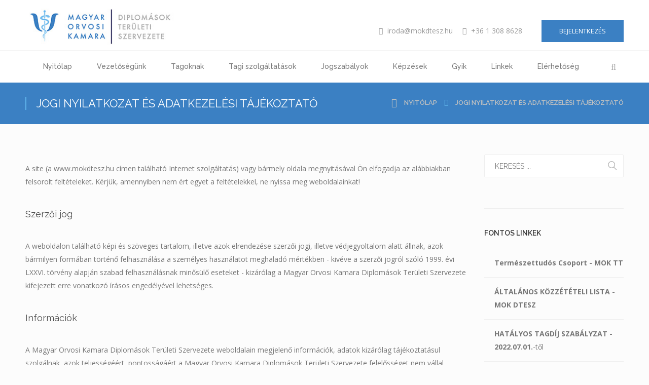

--- FILE ---
content_type: text/html; charset=UTF-8
request_url: http://www.mokdtesz.hu/jogi-nyilatkozat
body_size: 13789
content:
<!DOCTYPE html>
<html lang="hu">
<head>
    <title>Jogi nyilatkozat és adatkezelési tájékoztató - MOK DTESZ</title>

    <meta charset="utf-8">
    <meta content="index,follow" name="robots">
    <meta name="viewport" content="width=device-width, initial-scale=1.0, maximum-scale=1.0, user-scalable=no" />
    <meta name="description" content="A site (a www.mokdtesz.hu címen található Internet szolgáltatás) vagy bármely oldala megnyitásával Ön elfogadja az ...">

    <link rel="apple-touch-icon" sizes="57x57" href="/resources/favicons/apple-icon-57x57.png">
    <link rel="apple-touch-icon" sizes="60x60" href="/resources/favicons/apple-icon-60x60.png">
    <link rel="apple-touch-icon" sizes="72x72" href="/resources/favicons/apple-icon-72x72.png">
    <link rel="apple-touch-icon" sizes="76x76" href="/resources/favicons/apple-icon-76x76.png">
    <link rel="apple-touch-icon" sizes="114x114" href="/resources/favicons/apple-icon-114x114.png">
    <link rel="apple-touch-icon" sizes="120x120" href="/resources/favicons/apple-icon-120x120.png">
    <link rel="apple-touch-icon" sizes="144x144" href="/resources/favicons/apple-icon-144x144.png">
    <link rel="apple-touch-icon" sizes="152x152" href="/resources/favicons/apple-icon-152x152.png">
    <link rel="apple-touch-icon" sizes="180x180" href="/resources/favicons/apple-icon-180x180.png">
    <link rel="icon" type="image/png" sizes="192x192"  href="/resources/favicons/android-icon-192x192.png">
    <link rel="icon" type="image/png" sizes="32x32" href="/resources/favicons/favicon-32x32.png">
    <link rel="icon" type="image/png" sizes="96x96" href="/resources/favicons/favicon-96x96.png">
    <link rel="icon" type="image/png" sizes="16x16" href="/resources/favicons/favicon-16x16.png">
    <link rel="manifest" href="/resources/favicons/manifest.json">
    <meta name="msapplication-TileColor" content="#ffffff">
    <meta name="msapplication-TileImage" content="/resources/favicons/ms-icon-144x144.png">
    <meta name="theme-color" content="#ffffff">	
    
    <link href='https://fonts.googleapis.com/css?family=Raleway:400,300,500,600, 700' rel='stylesheet' type='text/css'>
    <link href='https://fonts.googleapis.com/css?family=Open+Sans:400,300,600,700' rel='stylesheet' type='text/css'>        

            <meta property="og:url" content="http://www.mokdtesz.hu/jogi-nyilatkozat "/>	
            <meta property="og:site_name" content="MOK DTESZ "/>	
            <meta property="og:type" content="article "/>	
            <meta property="og:image" content="https://www.mokdtesz.hu/resources/images/logo_fb.jpg "/>	
            <meta property="og:image:type" content="image/jpeg "/>	
            <meta property="og:image:width" content="307 "/>	
            <meta property="og:image:height" content="75 "/>	
            <meta property="og:title" content="Jogi nyilatkozat és adatkezelési tájékoztató "/>	
            <meta property="og:description" content="A site (a www.mokdtesz.hu címen található Internet szolgáltatás) vagy bármely oldala megnyitásával Ön elfogadja az alábbiakban felsorolt feltételeket. Kérjük, amennyiben nem ért egyet a feltételekkel, ne nyissa meg weboldalainkat!

Szerzői jog

A weboldalon található képi és szöveges tartalom, ... "/>	
    
            <meta property="DC.identifier" content="https://www.mokdtesz.hu/"/>
            <meta property="DC.coverage" content="Hungary"/>
            <meta property="DC.publisher" content="MOK DTESZ"/>
            <meta property="DC.format" content="text/html"/>
            <meta property="DC.type" content="Text"/>
            <meta property="DC.language" content="HU"/>
            <meta property="DC.title" content="Jogi nyilatkozat és adatkezelési tájékoztató"/>
            <meta property="DC.description" content="A site (a www.mokdtesz.hu címen található Internet szolgáltatás) vagy bármely oldala megnyitásával Ön elfogadja az alábbiakban felsorolt feltételeket. Kérjük, amennyiben nem ért egyet a feltételekkel, ne nyissa meg weboldalainkat!

Szerzői jog

A weboldalon található képi és szöveges tartalom, ..."/>
    
            <link rel="stylesheet" href="https://www.mokdtesz.hu/resources/css/reset.min.css">
            <link rel="stylesheet" href="https://www.mokdtesz.hu/resources/css/style.min.css">
            <link rel="stylesheet" href="https://www.mokdtesz.hu/resources/css/response.min.css">
            <link rel="stylesheet" href="https://www.mokdtesz.hu/plugins/font-awesome-4.6.1/css/font-awesome.min.css">
    
    
            <script defer type="text/javascript" src="https://www.mokdtesz.hu/resources/js/jquery-1.9.0.min.js" ></script>
            <script defer type="text/javascript" src="https://www.mokdtesz.hu/resources/js/slider-1.0.min.js" ></script>
            <script defer type="text/javascript" src="https://www.mokdtesz.hu/resources/js/global.min.js" ></script>
        
</head>
    
<body id="body">

<header id="header" class="c12">

	<div id="top" class="c12">
        <div class="center">
            <div id="logo" class="c3">
                <a href="/">
                    <img alt="Magyar orvosi kamara logó" src="/resources/images/logo.jpg" />
                </a>
            </div><!-- end logo -->
            
            <div id="contact-login" class="c9">
                <div id="phone">
                    <i class="fa fa-envelope"></i>
                    <a href="mailto:iroda@mokdtesz.hu">iroda@mokdtesz.hu</a>
                                        
                    <i class="fa fa-phone"></i>
                    <a href="tel:+3613088628">+36 1 308 8628</a>
                </div><!-- end phone -->
                <div id="login">
                    						<a class="button trans" href="/bejelentkezes">
							Bejelentkezés
						</a>
                                    </div><!-- end login -->
            </div><!-- end contact-login -->
		</div><!-- end center -->
    </div><!-- end top -->

    
    <div id="bottom" class="c12">
    
        <div class="center">
            <div id="mobile-menu">
                <span id="btn-open">
                    <span class="top"></span>
                    <span class="left"></span>
                    <span class="right"></span>
                    <span class="bottom"></span>
                </span>    
            </div><!-- end mobil-menu -->
            
            <nav id="primary-menu" class="c12">
                <ul class="main">
                                            <li>
                            <a href="/" class="">
                                Nyitólap                            </a>

							                            
                        </li>
                                            <li>
                            <a href="/vezetosegunk" class="">
                                Vezetőségünk                            </a>

							                            
                        </li>
                                            <li>
                            <a href="/tagoknak" class="">
                                Tagoknak                            </a>

							                                <ul class="submenu open">
                                                                            <li class="news">
                                                                                        <a href="/hirek">
                                                Hírek                                            </a>
                                        </li>
                                                                            <li class="documents">
                                                                                        <a href="/dokumentumtar">
                                                Dokumentumtár                                            </a>
                                        </li>
                                                                    </ul>
                                                        
                        </li>
                                            <li>
                            <a href="/tagi-szolgaltatasok" class="">
                                Tagi szolgáltatások                            </a>

							                            
                        </li>
                                            <li>
                            <a href="/jogszabalyok" class="">
                                Jogszabályok                            </a>

							                            
                        </li>
                                            <li>
                            <a href="/kepzesek" class="">
                                Képzések                            </a>

							                            
                        </li>
                                            <li>
                            <a href="/gyik" class="">
                                Gyik                            </a>

							                            
                        </li>
                                            <li>
                            <a href="/linkek" class="">
                                Linkek                            </a>

							                            
                        </li>
                                            <li>
                            <a href="/elerhetoseg" class="">
                                Elérhetőség                            </a>

							                            
                        </li>
                                        
                    <li class="search">
                        <i class="fa fa-search"></i> 
                    </li>
                </ul>
            </nav><!-- end primary-menu -->
            
            <div class="overlay" id="overlay">
                <span id="btn-close">
                    <span class="left"></span>
                    <span class="right"></span>
                </span>    
            
                <nav class="overlay-menu">
                    <ul>
                                                    <li class="transition">
                                <a href="/">
                                    Nyitólap                                </a>
                                
                                                            </li>
                                                    <li class="transition">
                                <a href="/vezetosegunk">
                                    Vezetőségünk                                </a>
                                
                                                            </li>
                                                    <li class="transition">
                                <a href="/tagoknak">
                                    Tagoknak                                </a>
                                
                                                                    <ul class="submenu">
                                                                                    <li class="news">
                                                                                                <a href="/hirek">
                                                    Hírek                                                </a>
                                            </li>
                                                                                    <li class="documents">
                                                                                                <a href="/dokumentumtar">
                                                    Dokumentumtár                                                </a>
                                            </li>
                                                                            </ul>
                                                            </li>
                                                    <li class="transition">
                                <a href="/tagi-szolgaltatasok">
                                    Tagi szolgáltatások                                </a>
                                
                                                            </li>
                                                    <li class="transition">
                                <a href="/jogszabalyok">
                                    Jogszabályok                                </a>
                                
                                                            </li>
                                                    <li class="transition">
                                <a href="/kepzesek">
                                    Képzések                                </a>
                                
                                                            </li>
                                                    <li class="transition">
                                <a href="/gyik">
                                    Gyik                                </a>
                                
                                                            </li>
                                                    <li class="transition">
                                <a href="/linkek">
                                    Linkek                                </a>
                                
                                                            </li>
                                                    <li class="transition">
                                <a href="/elerhetoseg">
                                    Elérhetőség                                </a>
                                
                                                            </li>
                                            </ul>
                </nav>
            </div><!-- end overlay -->     

        </div><!-- end center -->
	</div> <!-- end bottom -->
</header> <!-- end header -->


<div id="search-container">
    <form id="search" name="search" method="get" action="/kereses">
        <i class="fa fa-close"></i>
        <input type="text" value="" name="keyword" id="keyword" placeholder="Kérem ide írja be mit keres" />
        <input type="submit" value="Keresés" class="button" />
    </form>
</div><!-- end search-container -->



<div id="main-content" class="c12">

	<div id="page-meta" class="c12">
    	<div class="center">
        	<div class="title c6">
            	<h1> Jogi nyilatkozat és adatkezelési tájékoztató </h1>
            </div><!-- end title -->
           	<div class="breadcrumb c6">
            	<i class="fa fa-home"></i> 
                <a class="trans" href="/">
                	Nyitólap
                </a>
                <i class="fa fa-angle-double-right"></i> 
                <span>Jogi nyilatkozat és adatkezelési tájékoztató</span>
            </div><!-- end breadcrumb -->
        </div><!-- end center -->
    </div><!-- end page-meta -->

    <div class="center">
        <div id="content" class="c12">
            <div id="sidebar-left" class="c9">
                <article>

					                        
                        <div class="text c12">
                            <p>A site (a www.mokdtesz.hu címen található Internet szolgáltatás) vagy bármely oldala megnyitásával Ön elfogadja az alábbiakban felsorolt feltételeket. Kérjük, amennyiben nem ért egyet a feltételekkel, ne nyissa meg weboldalainkat!</p>

<h2>Szerzői jog</h2>

<p>A weboldalon található képi és szöveges tartalom, illetve azok elrendezése szerzői jogi, illetve védjegyoltalom alatt állnak, azok bármilyen formában történő felhasználása a személyes használatot meghaladó mértékben - kivéve a szerzői jogról szóló 1999. évi LXXVI. törvény alapján szabad felhasználásnak minősülő eseteket - kizárólag a Magyar Orvosi Kamara Diplomások Területi Szervezete kifejezett erre vonatkozó írásos engedélyével lehetséges.</p>

<h2>Információk</h2>

<p>A Magyar Orvosi Kamara Diplomások Területi Szervezete weboldalain megjelenő információk, adatok kizárólag tájékoztatásul szolgálnak, azok teljességéért, pontosságáért a Magyar Orvosi Kamara Diplomások Területi Szervezete felelősséget nem vállal.</p>

<h2>Kérjük, figyelmesen olvassa el az alábbiakat!</h2>

<h2>Magyar Orvosi Kamara Diplomások Területi Szervezete</h2>

<h2>1.&nbsp;Bevezetés</h2>

<p>A <strong>Magyar Orvosi Kamara Diplomások Területi Szervezete</strong> (székhely: 1063 Budapest, Szondi utca 44/B fszt. 2., e-mail cím: iroda@mokdtesz.hu, honlap: www.mokdtesz.hu) – a továbbiakban <strong>Adatkezelő </strong>- mindenben megfelel a hatályos jogszabályok adatvédelmi rendelkezéseinek, különös tekintettel az információs önrendelkezési jogról és az információszabadságról szóló 2011. évi CXII. törvényre (Infotv.), illetőleg a jelen tájékoztatóban foglaltaknak.</p>

<p>Jelen Adatkezelési Tájékoztató megtalálható az Adatkezelő honlapján, mely a www.mokdtesz.hu címen érhető el. Az Adatkezelő jelen tájékoztató tartalmát bármikor módosíthatja, melyről az érintetteket kellő időben tájékoztatja.</p>

<h2>2. Fogalmi meghatározások</h2>

<p>Érintett: bármely meghatározott, személyes adat alapján azonosított vagy - közvetlenül vagy közvetve - azonosítható természetes személy;</p>

<p><strong>Személyes adat: &nbsp;</strong>az érintettel kapcsolatba hozható adat - különösen az érintett neve, azonosító jele, valamint egy vagy több fizikai, fiziológiai, mentális, gazdasági, kulturális vagy szociális azonosságára jellemző ismeret -, valamint az adatból levonható, az érintettre vonatkozó következtetés;</p>

<p><strong><u>Különleges adat</u></strong><em>:</em></p>

<p>a) a faji eredetre, a nemzetiséghez tartozásra, a politikai véleményre vagy pártállásra, a vallásos vagy más világnézeti meggyőződésre, az érdek-képviseleti szervezeti tagságra, a szexuális életre vonatkozó személyes adat,</p>

<p>b) az egészségi állapotra, a kóros szenvedélyre vonatkozó személyes adat, valamint a bűnügyi személyes adat;</p>

<p><strong>Hozzájárulás:</strong> az érintett akaratának önkéntes és határozott kinyilvánítása, amely megfelelő tájékoztatáson alapul, és amellyel félreérthetetlen beleegyezését adja a rá vonatkozó személyes adatok- teljes körű vagy egyes műveletekre kiterjedő - kezeléséhez;</p>

<p><strong>Tiltakozás: &nbsp;</strong>&nbsp;&nbsp; az érintett nyilatkozata, amellyel személyes adatainak kezelését kifogásolja, és az adatkezelés megszüntetését, illetve a kezelt adatok törlését kéri;</p>

<p><strong>Adatkezelő: </strong>&nbsp; az a természetes vagy jogi személy, illetve jogi személyiséggel nem rendelkező szervezet, aki vagy amely önállóan vagy másokkal együtt az adatok kezelésének célját meghatározza, az adatkezelésre (beleértve a felhasznált eszközt) vonatkozó döntéseket meghozza és végrehajtja, vagy az általa megbízott adatfeldolgozóval végrehajtatja;</p>

<p><strong>Adatkezelés:</strong>&nbsp; az alkalmazott eljárástól függetlenül az adatokon végzett bármely művelet vagy a műveletek összessége, így különösen gyűjtése, felvétele, rögzítése, rendszerezése, tárolása, megváltoztatása, felhasználása, lekérdezése, továbbítása, nyilvánosságra hozatala, összehangolása vagy összekapcsolása, zárolása, törlése és megsemmisítése, valamint az adatok további felhasználásának megakadályozása, fénykép-, hang- vagy képfelvétel készítése, valamint a személy azonosítására alkalmas fizikai jellemzők (pl. ujj- vagy tenyérnyomat, DNS-minta, íriszkép) rögzítése;</p>

<p><strong>Adattovábbítás:</strong>&nbsp; az adat meghatározott harmadik személy számára történő hozzáférhetővé tétele;</p>

<p>Nyilvánosságra hozatal: az adat bárki számára történő hozzáférhetővé tétele;</p>

<p><strong>Adatfeldolgozás:&nbsp;</strong>az adatkezelési műveletekhez kapcsolódó technikai feladatok elvégzése, függetlenül a műveletek végrehajtásához alkalmazott módszertől és eszköztől, valamint az alkalmazás helyétől, feltéve hogy a technikai feladatot az adatokon végzik.</p>

<h2>3. &nbsp;Adatkezelési alapelvek</h2>

<p>Személyes adat kizárólag meghatározott célból, jog gyakorlása és kötelezettség teljesítése érdekében kezelhető. Az adatkezelésnek minden szakaszában meg kell felelnie az adatkezelés céljának, az adatok felvételének és kezelésének tisztességesnek és törvényesnek kell lennie.</p>

<p>Személyes adat akkor kezelhető, ha</p>

<p>a) ahhoz az érintett hozzájárul, vagy</p>

<p>b) azt törvény vagy - törvény felhatalmazása alapján, az abban meghatározott körben - helyi önkormányzat rendelete közérdeken alapuló célból elrendeli (a továbbiakban: kötelező adatkezelés).</p>

<p>Különleges adat az Infotv. 6. §-ban meghatározott esetekben, valamint akkor kezelhető, ha<a name="pr54"></a> az adatkezeléshez az érintett írásban hozzájárul, valamint az egészségi állapotra vonatkozó adat esetében törvény közérdeken alapuló célból elrendeli.</p>

<p>Csak olyan személyes adat kezelhető, amely az adatkezelés céljának megvalósulásához elengedhetetlen, a cél elérésére alkalmas. A személyes adat csak a cél megvalósulásához szükséges mértékben és ideig kezelhető.</p>

<p>Az érintettel az adatkezelés megkezdése előtt közölni kell, hogy az adatkezelés hozzájáruláson alapul vagy kötelező.<a name="pr153"></a> Az érintettet az adatkezelés megkezdése előtt egyértelműen és részletesen tájékoztatni kell az adatai kezelésével kapcsolatos minden tényről, így különösen az adatkezelés céljáról és jogalapjáról, az adatkezelésre és az adatfeldolgozásra jogosult személyéről, az adatkezelés időtartamáról, illetve arról, hogy kik ismerhetik meg az adatokat. A tájékoztatásnak ki kell terjednie az érintett adatkezeléssel kapcsolatos jogaira és jogorvoslati lehetőségeire is.</p>

<p>Az érintett a rá vonatkozó adatok kezeléséhez adhatja a hozzájárulását.</p>

<p>A bíróság, az ügyészség, a nyomozó hatóság és jogszabályi felhatalmazás alapján más szervek megkereshetik az Adatkezelőt tájékoztatás adása, illetőleg adatok közlése céljából. A megkeresés csak olyan személyes adatra és olyan mértékben vonatkozhat, mely a megkeresés céljának a megvalósításához elengedhetetlenül szükséges.</p>

<h2>4. A személyes adatok kezelésének a célja, jogalapja</h2>

<p>Az Adatkezelő szolgáltatásaival összefüggő adatkezelések önkéntes hozzájáruláson alapulnak, a személyes adatok közvetlenül az érintettektől származnak (Infotv. 5.§ 1. bekezdés a) pontja).</p>

<p>Az adatkezelés célja a szervezet tagságába történő jelentkezés céljából megadott adatok kezelése, a szervezet működéséről, működtetéséről, valamint szakmai rendezvényekről, információkról és anyagokról tájékoztatás nyújtása, hírlevél és reklámlevél küldése, betegtájékoztatás, valamint a szervezet tagjai kapcsolattartásának az elősegítése. A szervezet tagjai az Adatkezelő ügyfelének tekintendők. Fentieken túlmenően az Adatkezelő a honlap látogatása során a szolgáltatások működésének ellenőrzése, a személyre szabott kiszolgálás és a visszaélések megakadályozása érdekében rögzíti a látogatói adatokat.</p>

<p>A honlap látogatói az ott található szolgáltatások használatával, igénybevételével ebben a vonatkozásban az Adatkezelő ügyfelének tekintendők akkor is, ha egyébként az Adatkezelőnek nem tagjai vagy szerződéses partnerei. Az Adatkezelő elektronikus hírlevél szolgáltatásán keresztül érdeklődő ügyfelei számára lehetővé kívánja tenni, hogy e-mailben tájékozódjanak az Adatkezelő tevékenységéről, szolgáltatásairól és az ehhez kapcsolódó friss hírekről.</p>

<p>Az adatok kezelésének a jogalapja az érintett hozzájárulása, különös tekintettel az Infotv.,<a name="pr2"></a> valamint az elektronikus kereskedelmi szolgáltatások, valamint az információs társadalommal összefüggő szolgáltatások egyes kérdéseiről szóló 2001. évi CVIII. törvény rendelkezéseire.</p>

<h2>5. A kezelt adatok köre</h2>

<p>Személyes azonosító adatok (vezetéknév, keresztnév, születési név, titulus, születési hely, idő, anyja neve), elérhetőség (telefonszám, e-mail cím, lakcím, dátum, időpont, a meglátogatott oldal címe, a felhasználó számítógépének IP címe, valamint a tagok és ügyfelek által önkéntesen megadott egyéb adatok.</p>

<h2>6. Az érintettek jogai és jogérvényesítési lehetőségei</h2>

<p>Valamennyi érintett kérheti saját személyes adatainak pontosítását, illetve a jogviszony megszűnését követően a törlését.</p>

<p>Az érintett az <a href="mailto:iroda@dtesz.hu">iroda@mokdtesz.hu</a> e-mail címen tiltakozhat a jogszabályba ütköző adatkezelés ellen, illetve jogosult a jogai érvényesítése érdekében bírósághoz, vagy a Nemzeti Adatvédelmi és Információszabadság Hatósághoz ( 1125 Budapest, Szilágyi Erzsébet fasor 22/c., levelezési cím: 1530 Budapest, Pf.5., telefon: 061-3911400, honlap: <a href="http://www.naih.hu/">www.naih.hu</a>, e-mail: ugyfelszolgalat.naih.hu) fordulni.</p>

<p>Az érintett tájékoztatást kérhet személyes adatai kezeléséről, valamint kérheti személyes adatainak helyesbítését, illetve a kötelező adatkezelések kivételével törlését vagy zárolását az Adatkezelő feltüntetett elérhetőségein.</p>

<p>Az érintett kérelmére az Adatkezelő tájékoztatást ad az általa kezelt, illetőleg az általa vagy rendelkezése szerint megbízott feldolgozó által feldolgozott adatairól, azok forrásáról, az adatkezelés céljáról, jogalapjáról, időtartamáról, az adatfeldolgozó nevéről, címéről és az adatkezeléssel összefüggő tevékenységéről, továbbá adattovábbítás esetén annak jogalapjáról és címzettjéről. Az Adatkezelő a kérelem benyújtásától számított legrövidebb idő alatt, legfeljebb azonban 30 napon belül közérthető formában az érintett erre irányuló kérelmére írásban adja meg a tájékoztatást. E tájékoztatás ingyenes, ha a tájékoztatást kérő a folyó évben azonos adatkörre vonatkozó tájékoztatási kérelmet az adatkezelőhöz még nem nyújtott be. Egyé</p>

<p>b esetekben az Adatkezelő költségtérítést állapít meg.</p>

<p>Az Adatkezelő a személyes adatot helyesbíti, ha az a valóságnak nem felel meg és a valóságnak megfelelő személyes adat a rendelkezésére áll.</p>

<p>Az Adatkezelő zárolja a személyes adatot, ha az érintett ezt kéri, vagy ha a rendelkezésére álló információk alapján feltételezhető, hogy a törlés sértené az érintett jogos érdekeit. A zárolt személyes adat kizárólag addig kezelhető, ameddig fennáll az az adatkezelési cél, amely a személyes adat törlését kizárta.</p>

<p>Az Adatkezelő megjelöli az általa kezelt személyes adatot, ha az érintett vitatja annak helyességét vagy pontosságát, de a vitatott személyes adat helytelensége vagy pontatlansága nem állapítható meg egyértelműen.</p>

<p>Az Adatkezelő a személyes adatot törli, ha kezelése jogellenes, az érintett kéri, a kezelt adat hiányos vagy téves és ez az állapot jogszerűen nem orvosolható, feltéve, hogy a törlést törvény nem zárja ki, az adatkezelés célja megszűnt, vagy az adatok tárolásának törvényben meghatározott határideje lejárt, azt a bíróság vagy a Nemzeti Adatvédelmi és Információszabadság Hatóság elrendelte.</p>

<p>A személyes adatok törlésére, zárolására, helyesbítésére 30 nap áll az Adatkezelő rendelkezésére.</p>

<p>Amennyiben az Adatkezelő az érintett helyesbítés, zárolás vagy törlés iránti igényét nem teljesíti, 30 napon belül írásban közli az elutasítás indokait.</p>

<p>Az Adatkezelő a helyesbítésről, a zárolásról, a megjelölésről és a törlésről az érintettet, továbbá mindazokat értesíti, akiknek korábban az adatot adatkezelés céljára továbbított. Az értesítést mellőzi, ha ez az adatkezelés céljára való tekintettel az érintett jogos érdekét nem sérti.</p>

<p>Az érintett tiltakozhat személyes adatának kezelése ellen, ha :</p>

<ul>
	<li>a személyes adatok kezelése vagy továbbítása kizárólag az adatkezelőre vonatkozó jogi kötelezettség teljesítéséhez vagy az adatkezelő, adatátvevő vagy harmadik személy jogos érdekének érvényesítéséhez szükséges, kivéve, ha az adatkezelést törvény rendelte el;</li>
	<li>a személyes adat felhasználása vagy továbbítása közvetlen üzletszerzés, közvéleménykutatás vagy tudományos kutatás céljára történik;</li>
	<li>törvényben meghatározott egyéb esetben.</li>
</ul>

<p>Az Adatkezelő a tiltakozást a kérelem benyújtásától számított legrövidebb időn belül, de legfeljebb 15 nap alatt megvizsgálja, annak megalapozottsága kérdésében döntést hoz, és döntéséről a kérelmezőt írásban tájékoztatja. Ha az Adatkezelő az érintett tiltakozásának megalapozottságát megállapítja, az adatkezelést beleértve a további adatfelvételt és adattovábbítást is megszünteti, és az adatokat zárolja, valamint a tiltakozásról, továbbá az annak alapján tett intézkedésekről értesíti mindazokat, akik részére a tiltakozással érintett személyes adatot korábban továbbította, és akik kötelesek intézkedni a tiltakozási jog érvényesítése érdekében.</p>

<p>Amennyiben az érintett az adatkezelőnek a meghozott döntésével nem ért egyet, az ellen annak</p>

<p>közlésétől számított 30 napon belül bírósághoz fordulhat.</p>

<p>Az Adatkezelő az érintett adatát nem törölheti, ha az adatkezelést törvény rendelte el. Az adat azonban nem továbbítható az adatátvevő részére, ha az adatkezelő egyetértett a tiltakozással, illetőleg a bíróság a tiltakozás jogosságát megállapította. Az érintett a jogainak megsértése esetén az adatkezelő ellen bírósághoz fordulhat. A bíróság az ügyben soron kívül jár el.</p>

<p>Az érintett adatainak jogellenes kezelésével vagy az adatbiztonság követelményeinek megszegésével másnak okozott kárt megtéríti. Az érintett személyiségi jogának megsértése esetén az érintett sérelemdíjat (Ptk. 2:52. §) követelhet.</p>

<p>Az érintettel szemben az Adatkezelő felel az adatfeldolgozó által okozott kárért is.</p>

<p>Az Adatkezelő mentesül a felelősség alól, ha a kárt az adatkezelés körén kívül eső elháríthatatlan ok idézte elő. Az adatkezelő nem téríti meg a kárt és nem követelhető sérelemdíj annyiban, amennyiben a kár a károsult vagy a személyiségi jog megsértésével okozott jogsérelem az érintett szándékos vagy súlyosan gondatlan magatartásából származott.</p>

<h2>7. Az adatkezelés időtartama</h2>

<p>Abban az esetben, ha az Adatkezelő és a tagja között tagsági jogviszony jön létre, az adatkezelés időtartama a tagsági jogviszonyhoz kötődik, ezért a tagsági jogviszony megszűnéséig tart. Egyéb esetekben az adatkezelés időtartama 30 nap.</p>

<h2>8. Adattovábbítás</h2>

<p>Az érintett az on-line vagy papír alapú regisztráláskor elfogadja, hogy az Adatkezelő adminisztrációs feladatai megkönnyítése érdekében egyes adatkezelési műveletek elvégzése céljából a személyes adatok meghatározott részét vagy egészét általa megbízott adatfeldolgozó, közreműködő, teljesítési segéd részére továbbíthatja.</p>

<h2>9. Adatbiztonság</h2>

<p>Az Adatkezelő megtesz minden adminisztratív, számítástechnikai és fizikai biztonsági intézkedést annak érdekében, hogy a személyes adatokat megóvja a jogosulatlan hozzáféréstől, elveszéstől, illetőleg minden lehetséges fenyegetéstől. Az Adatkezelő gondoskodik a személyes adatokat tartalmazó papír alapú dokumentumok fizikai védelméről</p>

<p>Amennyiben az Adatkezelő adatkezelésével kapcsolatban észrevétele merülne fel, kérjük jelezze azt az <a href="mailto:iroda@dtesz.hu">iroda@mokdtesz.hu</a> e-mail címen.</p>

<h2>10. Honlapra vonatkozó információk</h2>

<p>Az ügyfél a <a href="http://www.dtesz.hu/">www.mokdtesz.hu</a> weboldalt ingyen, személyes adatok megadása nélkül látogathatja. Bizonyos részekhez való hozzáférés azonban regisztrációhoz kötött, amely során az ügyfél személyes adatnak minősülő információkat ad meg.</p>

<p>Az ügyfél az adatok átadásával, és elküldésével, valamint a honlap látogatásával hozzájárul ahhoz, hogy az átadott adatait az Adatkezelő a jogszabályokban, valamint a jelen Tájékoztatóban foglaltak szerint kezelje, feldolgozza, valamint hozzájárul a lentebb írt automatizált egyedi döntésnek is minősíthető adatkezeléshez.</p>

<p>A regisztráció során az Adatkezelő tudomására jutott személyes adatait semmilyen körülmények között nem teszi – az érintett kifejezett beleegyező hozzájárulása nélkül - más számára hozzáférhetővé, kivéve a jogszabályi kötelezés illetve a hatósági eljárás eseteit és az adatfeldolgozókat.</p>

<p>A weboldal egyes részei ún. "cookie"-kat használnak - fájlokat, amelyek az érintett hardverének merevlemezén tárolódnak, adatfeljegyzés és az érintett azonosításának és további látogatásainak megkönnyítése céljából. Az érintett beállíthatja a böngésző programjában, hogy értesítést kapjon arról, ha valaki cookie-t kíván küldeni, és meghatározhatja, hogy el kívánja-e azt fogadni. (A cookie-kal kapcsolatban további információt a <a href="http://www.cookiecentral.com/" target="_blank">http://www.cookiecentral.com</a> címen találhat.)</p>

<p>A weboldalon a számítógépek internet címei, az IP-címek naplózásra kerülnek, hogy rögzítsék a felhasználó látogatását. Ezeket az adatokat elemezve az Adatkezelő statisztikákat készít, például annak megállapítása céljából, hogy a webhely mely részét milyen gyakran látogatják a felhasználók és alkalmanként mennyi időt töltenek ott. Az IP-címeket az Adatkezelő semmilyen olyan más adathoz nem köti, amely alapján az érintett személyesen azonosítható lenne, az adatok kizárólag statisztikai célokat szolgálnak.</p>

<p>A weboldalon az Adatkezelő reklámokat jeleníthet meg. A rendszer személyes adatokat gyűjt a hirdetésre kattintó felhasználókról, a célból. Ezen adatok köréről, illetve felhasználási módjáról a&nbsp;<a href="http://www.google.com/intl/hu/privacypolicy.html" target="_blank">Google Adatvédelmi irányelvei adnak bővebb tájékoztatást</a>.</p>

<p>Az Adatkezelő az elektronikus formában továbbított üzenetek megsemmisülése, késedelmes megérkezése, egyéb hibája miatt beálló károk tekintetében minden kártérítési felelősséget kizár.</p>

<p>A Weboldal tartalma eltérő megjelölés hiányában az Adatkezelő tulajdona, szerzői jogi védelem alatt álló szellemi alkotása. Az Adatkezelő ezzel kapcsolatosan minden jogot fenntart.</p>

<p>A weboldal tartalma semmilyen esetben nem minősül adó- vagy jogi tanácsadásnak, azt az Adatkezelő csupán tájékoztató jelleggel helyezi el, felelősségét kizárja.</p>

<p>A weboldal letöltéséből vagy elérhetetlenségéből erdő bármilyen kár megtérítését az Adatkezelő szintén kizárja.</p>

<p>A weboldal HTML5/CSS3 technológiák felhasználásával készült és reszponzív, tehát eszközfüggetlen módon lett kifejlesztve. A weboldal fejlesztését és üzemeltetését a <a href="https://www.usernet.hu/blog/reszponziv-weboldal-keszites-legfontosabb-tudnivalok">Usernet</a> Kft végzi. Minden weboldal rendelkezésre állásából, működéséből erededő probléma esetén kérjük értesítse a Usernet ügyfélszolgálatát.</p>

<p>A portál html kódja az Adatkezelőtől független, külső szerverről érkező és külső szerverre mutató hivatkozásokat tartalmaz. A külső szolgáltatók szerverei közvetlenül a felhasználó számítógépével állnak kapcsolatban. E hivatkozások szolgáltatói az ő szerverükhöz történő közvetlen kapcsolódás, a felhasználó böngészőjével való közvetlen kommunikáció miatt felhasználói adatokat képesek gyűjteni. A felhasználó számára esetlegesen személyre szabott tartalmakat a külső szolgáltatók szerverei szolgálják ki. Az Adatkezelő és a külső szolgáltatók szerverei közötti kapcsolat kizárólag az utóbbiak kódjainak beillesztésére terjed ki, így személyes adatok átadása, továbbítása sem történik.</p>

<p>A weboldalon található külső hivatkozások követésével letöltött tartalom nem áll az Adatkezelő befolyása alatt.</p>

<p>A Weboldal 'fórum' rovatában, valamint a weboldalon megjelenő ajánlatok, hirdetések, tájékoztatók tartalma tekintetében az Adatkezelő minden felelősséget kizár. Az Adatkezelő fenntartja a jogot a hozzászólások ill. felhasználók által beküldött tartalom előzetes értesítés, figyelmeztetés és indokolás nélküli törlésére, de ez nem kötelezettsége.</p>

<p>Az Adatkezelő fenntartja a jogot felhasználók kitiltására, a regisztráció előzetes értesítés és indokolás nélküli megszüntetésére.</p>
                        </div>
					                    
                </article>
            </div><!-- end sidebar-left -->
            
            
            <div id="sidebar-right" class="c3">
                <aside>
                    <div class="sidebar-section">
    <form class="form" name="search" id="search-form" method="get" action="/kereses">
        <div class="input-item">
            <input type="text" name="keyword" id="keyword" placeholder="Keresés ..." />
            <input type="submit" value="" id="side-search-send" />
        </div>
    </form>
</div>

<hr />
<div id="links" class="sidebar-section">
	<h2> Fontos linkek </h2>
	<p><a href="http://www.mokdtesz.hu/vezetosegunk"><strong>Természettudós Csoport - MOK TT</strong></a></p>

<p><a href="https://www.mokdtesz.hu/linkek"><strong>ÁLTALÁNOS KÖZZÉTÉTELI LISTA - MOK DTESZ</strong></a></p>

<p><a href="https://drive.google.com/file/d/1tiYwrLCM5U3sJ81BTNt1Ve1VQ4N0v3qA/view?usp=sharing"><strong>HATÁLYOS TAGDÍJ SZABÁLYZAT - 2022.07.01.</strong></a>-től</p>

<p>&nbsp;</p>

<p><strong font-size:="" lucida="" sans="" style="color: rgb(102, 102, 102); font-family: "><a href="http://www.mokdtesz.hu/tagoknak">MOK DTESZ Hírlevelek</a></strong></p>

<p><a href="https://drive.google.com/drive/folders/1T1WX40yu3IOzlNXv8E_ALVBEFv7jPj3W?usp=sharing"><strong font-size:="" lucida="" sans="" style="color: rgb(102, 102, 102); font-family: ">MOK DTESZ Elnökségi Határozatok</strong></a></p>

<p><strong font-size:="" lucida="" sans="" style="color: rgb(102, 102, 102); font-family: " text-align:=""><a href="https://mok.hu/hirek/jogorvoslas?fbclid=IwAR1pW5Eg6QmZRwyNZ3knCl2m16Kng0nVN-y9STu95MHdH2vVk3oORhDcIxk">SZAKMAJOGI KÉRDÉSEK ÉS PONTOS VÁLASZOK LÉNÁRD RITA és a SZAKJOGÁSZI CSAPAT</a>&nbsp;rovata a MOK honlapján</strong></p>

<p>&nbsp;</p>

<p><strong><a font-size:="" href="https://mok.hu/tagsagi-informacio/tagfelveteli-eljaras" lucida="" sans="" style="font-family: ">Belépés a MOK-ba (tagfelvételi eljárás).</a></strong></p>

<p>&nbsp;</p>

<p><a href="https://mok.hu/">A Magyar Orvosi Kamara honlapja.</a></p>

<p><a href="https://mok.hu/hirek">Legfrissebb MOK hírek</a></p>

<p><a href="https://mok.hu/orvosoklapja/pdflapszamok">Orvosok Lapja (pdf)</a></p>

<p><a href="https://www.hitwebcounter.com" target="_blank"><img alt="hit web counter.com" border="0" src="https://hitwebcounter.com/counter/counter.php?page=7176557&amp;style=0006&amp;nbdigits=6&amp;type=page&amp;initCount=0" title="Counter" /> </a></p>
</div>
<div id="documents" class="sidebar-section">
	<h2> Dokumentumok</h2>
	<p>&nbsp;</p>

<ul>
	<li><a href="/upload/file/alapszabaly141128.pdf" target="_blank">A MOK Alapszabálya</a></li>
	<li><a href="/upload/file/kodex141128.pdf" target="_blank">A MOK Etikai Kódexe</a></li>
	<li><a href="http://mpt.hu/wp-content/uploads/2014/10/Pszichol%C3%B3gusok-Szakmai-Etikai-K%C3%B3dexe.pdf">Az MPT Etikai Kódexe</a></li>
	<li><a href="https://www.mokdtesz.hu/linkek">Általános közzétételi lista</a></li>
	<li><a href="https://drive.google.com/drive/folders/1T1WX40yu3IOzlNXv8E_ALVBEFv7jPj3W?usp=sharing">Elnökségi határozatok (storage)</a></li>
</ul>

<p>&nbsp;</p>

<ul>
	<li>
	<p><a href="https://docs.google.com/document/d/1uWXYRwxmzQToF0daMFxJDbg83iGQX3_-/edit?usp=sharing&amp;ouid=117669037173793048486&amp;rtpof=true&amp;sd=true">MOK DTESZ Elnökségi határozatok - 2023.10.13.</a></p>
	</li>
	<li>
	<p><a href="https://docs.google.com/document/d/18dCKVHhRy_owCZNzD872B2u8Ee6xDL6s/edit?usp=sharing&amp;ouid=117669037173793048486&amp;rtpof=true&amp;sd=true">MOK DTESZ Elnökségi határozatok - 2023.01.11.</a></p>
	</li>
	<li>
	<p><a href="https://docs.google.com/document/d/1Wg4y_k4W_5t0svPA4KMVvOby99EitHrt/edit?usp=sharing&amp;ouid=117669037173793048486&amp;rtpof=true&amp;sd=true">MOK DTESZ Elnökségi határozatok - 2022.12.14.</a></p>
	</li>
	<li><a href="https://docs.google.com/document/d/12MWQ3J3nwOWyU54wwIUvNHhqSBpVZw2C/edit?usp=sharing&amp;ouid=117669037173793048486&amp;rtpof=true&amp;sd=true">MOK DTESZ Elnökségi határozatok - 2022.</a><a href="https://docs.google.com/document/d/1OPgNlNkXi2z4j1a-HwQNqd-CpUveQEKG/edit?usp=sharing&amp;ouid=117669037173793048486&amp;rtpof=true&amp;sd=true">11.09.</a></li>
	<li><a href="https://docs.google.com/document/d/12MWQ3J3nwOWyU54wwIUvNHhqSBpVZw2C/edit?usp=sharing&amp;ouid=117669037173793048486&amp;rtpof=true&amp;sd=true">MOK DTESZ Elnökségi határozatok - 2022.</a><a href="https://docs.google.com/document/d/1AecNKIYThdntxuNlnyre_LaNM38OXq3C/edit?usp=sharing&amp;ouid=117669037173793048486&amp;rtpof=true&amp;sd=true">10.09.</a></li>
	<li><a href="https://docs.google.com/document/d/12MWQ3J3nwOWyU54wwIUvNHhqSBpVZw2C/edit?usp=sharing&amp;ouid=117669037173793048486&amp;rtpof=true&amp;sd=true">MOK DTESZ Elnökségi határozatok - 2022.0</a><a href="https://docs.google.com/document/d/1-y0S4rKvzQ4rLvDpIO5O-_YoJqHuvBTU/edit?usp=sharing&amp;ouid=117669037173793048486&amp;rtpof=true&amp;sd=true">9.14.</a></li>
	<li><a href="https://docs.google.com/document/d/12MWQ3J3nwOWyU54wwIUvNHhqSBpVZw2C/edit?usp=sharing&amp;ouid=117669037173793048486&amp;rtpof=true&amp;sd=true">MOK DTESZ Elnökségi határozatok - 2022.03.23.</a></li>
	<li><a href="https://docs.google.com/document/d/1SD4gZd0Jc8qRJkT7j04IG7RdTWIkoKH8/edit?usp=sharing&amp;ouid=117669037173793048486&amp;rtpof=true&amp;sd=true">MOK DTESZ Elnökségi határozatok - 2022.03.09.</a></li>
	<li><a href="https://docs.google.com/document/d/1eFsGcoKkqQSyTAEYa9kB9VubmUoEdx6r/edit?usp=sharing&amp;ouid=117669037173793048486&amp;rtpof=true&amp;sd=true">MOK DTESZ Elnökségi határozatok - 2022.02.09.</a></li>
	<li><a href="https://docs.google.com/document/d/1_0EhhS9IooPhjV4j9MSAwUFRI_G9ww9s/edit?usp=sharing&amp;ouid=117669037173793048486&amp;rtpof=true&amp;sd=true">MOK DTESZ Elnökségi határozatok - 2022.01.12.</a></li>
	<li><a href="https://docs.google.com/document/d/1r_XJTnFr_SKP2J3hfAHMu3aKoQEwgGq-/edit?usp=sharing&amp;ouid=117669037173793048486&amp;rtpof=true&amp;sd=true">MOK DTESZ Elnökségi határozatok - 2021.12.15.</a></li>
	<li><a href="https://docs.google.com/document/d/1I2Wjif3NKBmlsGKFkAGhcjYe8D-CTQ6_/edit?usp=sharing&amp;ouid=117669037173793048486&amp;rtpof=true&amp;sd=true">MOK DTESZ Elnökségi határozatok - 2021.11.30.</a></li>
	<li><a font-size:="" href="https://docs.google.com/document/d/1TxIK86aZPPIvTcZ_gdPgloo-I3s2x-oT/edit?usp=sharing&amp;ouid=117669037173793048486&amp;rtpof=true&amp;sd=true" lucida="" sans="">MOK DTESZ Elnökségi határozatok - 2021.09.08.</a></li>
	<li><a href="https://drive.google.com/file/d/1zAhTEtNk0r3Zsj6HVvJBilplEZeAxDDm/view?usp=sharing">MOK DTESZ Elnökségi határozatok - 2021.06.09.</a></li>
	<li><a href="https://drive.google.com/file/d/1dL2tcwjS4_Y0MJ4OwFe-nAqf5XRMPD9k/view?usp=sharing">MOK DTESZ Elnökségi határozatok - 2021.05.19.</a></li>
	<li><a font-size:="" href="https://docs.google.com/document/d/17CvS5OOyprX-RgFydp_gUZ37ZUvFI0lv/edit?usp=sharing&amp;ouid=117669037173793048486&amp;rtpof=true&amp;sd=true" lucida="" sans="">MOK DTESZ Elnökségi határozatok - 2021.04.10.</a></li>
	<li><a font-size:="" href="https://docs.google.com/document/d/1fqS9y1oGrSTIS87wtEA2xE8lMxqunLbE/edit?usp=sharing&amp;ouid=117669037173793048486&amp;rtpof=true&amp;sd=true" lucida="" sans="">MOK DTESZ Elnökségi határozatok - 2021.03.10.</a></li>
	<li><a font-size:="" href="https://docs.google.com/document/d/1aCsnCvtye5-0UICxbHoq8wZ_EhlYnYSv/edit?usp=sharing&amp;ouid=117669037173793048486&amp;rtpof=true&amp;sd=true" lucida="" sans="">MOK DTESZ Elnökségi határozatok - 2021.02.10.</a></li>
	<li><a href="https://drive.google.com/file/d/14fi68HVNdVqll8vdh5PeBQOV1mkXt-Tz/view?usp=sharing">MOK DTESZ Elnökségi határozatok - 2021.01.13.</a></li>
	<li><a href="https://drive.google.com/file/d/1s053yJ2Clz7P72rK391VaZCcVDA-C0eI/view?usp=sharing">MOK DTESZ Elnökségi határozatok - 2020.12.09.</a></li>
	<li><a href="http://www.mokdtesz.hu/upload/file/20201111_eln_hatarozatok_final.docx">MOK DTESZ Elnökségi határozatok - 2020.11.11.</a></li>
	<li><a href="http://www.mokdtesz.hu/upload/file/20201014_eln_hatarozatok_final.docx">MOK DTESZ Elnökségi határozatok - 2020.10.14.</a></li>
	<li><a href="http://www.mokdtesz.hu/upload/file/20200812_eln_hatarozatok.docx">MOK DTESZ Elnökségi határozatok - 2020.08.12.</a></li>
	<li><a href="http://www.mokdtesz.hu/upload/file/20200612_eln_hatarozatok.docx">MOK DTESZ Elnökségi határozatok - 2020.06.12.</a></li>
	<li><a href="http://www.mokdtesz.hu/upload/file/20200527_eln_hatarozatok_final.docx">MOK DTESZ Elnökségi határozatok - 2020.05.27.</a></li>
	<li><a href="http://www.mokdtesz.hu/upload/file/20200311_eln_hatarozatok_final.pdf">MOK DTESZ Elnökségi határozatok - 2020.03.11.</a></li>
	<li><a href="http://www.mokdtesz.hu/upload/file/20200212_eln_hatarozatok_.pdf">MOK DTESZ Elnökségi határozatok - 2020.02.12.</a></li>
	<li><a href="http://www.mokdtesz.hu/upload/file/20200115_eln_hatarozatok.pdf">MOK DTESZ Elnökségi határozatok - 2020.01.20.</a></li>
	<li><a href="http://www.mokdtesz.hu/upload/file/7_file1_20191016_eln_hatarozatok.pdf">MOK DTESZ Elnökségi határozatok - 2019.10.16.</a></li>
	<li><a href="http://www.mokdtesz.hu/upload/file/03_Hi%CC%81rleve%CC%81l%20-%20MOK%20-%20Diploma%CC%81sok%20Teru%CC%88leti%20Szervezete%20-%202019_12_23.pdf">MOK DTESZ Elnökségi határozatok - 2019.11.13.</a></li>
	<li><a href="http://www.mokdtesz.hu/upload/file/20191211_eln_hata%CC%81rozatok.pdf">MOK DTESZ Elnökségi határozatok - 2019.12.11.</a></li>
	<li>&nbsp;</li>
	<li><a href="http://www.mokdtesz.hu/upload/file/7_file2_ta%CC%81je%CC%81koztato%CC%81-a-mok-dtesz-tagsa%CC%81ga%CC%81nak.pdf">MOK DTESZ állásfoglalás - 2019.12.21.</a></li>
	<li>&nbsp;</li>
	<li><a href="/upload/file/jegyzokonyv_20150924.pdf" target="_blank">Magyar Orvosi Kamara Jegyzőkönyv 2015. szeptember 24</a>.</li>
</ul>

<p>&nbsp;</p>
</div>                </aside>
            </div><!-- end sidebar-right -->
		</div><!-- end content -->
	</div>    

</div><!-- end main-content -->


<footer class="c12">
	<div class="center">
        <div id="footer-top" class="c12">
        	<div id="about" class="c4">
            	<img src="/resources/images/footer_logo.png" alt="Mok - magyar orvosi kamara" />
            	<p>A MOK Diplomások Területi Szervezete a Magyar Orvosi Kamarán belül az azokat az egyetemi diplomával rendelkező szakembereket fogja össze, akik a diplomára építhető egészségügyi szakirányú szakvizsgával rendelkeznek: klinikai szakpszichológus, biokémikus, mikrobiológus, sugárfizikus, molekuláris biológus.&nbsp;</p>

<p background-color:="" color:="" font-size:="" line-height:="" open="" style="box-sizing: border-box; padding-bottom: 0px; margin-top: 15px; margin-bottom: 15px; font-family: ">Ezen szakterületek képviselői az orvosokhoz hasonlóan a gyógyító hivatásrend tagjai. Bízunk benne, hogy a DTESz honlapja segítségével az érdekképviselet és a szakmai fejlődés területén minden munkatársunknak segítségére lehetünk. Honlapunk folyamatosan bővül, fejlődik, javasoljuk, rendszeresen térjen vissza az új információkért.</p>

<p><strong>A MOK Természettudós csoport rövid bemutatása:</strong></p>

<p>A MOK TT csoport a MOK DTESZ -en belül működik.</p>

<p>&nbsp;</p>

<p>A MOK DTESZ tagjai lehetnek (a klinikai szakpszichológusok mellett), azok a természettudomány területéről érkező egyetemet végzett /MSc/ diplomás szakemberek, például biológusok, kémikusok, vegyészek, fizikusok, akik az egészségügyben dolgoznak és a következő egészségügyi szakvizsgák (legalább) egyikével rendelkeznek: klinikai biokémikus, klinikai sugárfizikus, klinikai mikrobiológus vagy molekuláris biológiai diagnosztika szakvizsga.</p>

<p>A szakvizsga bizonyítványukat a sikeres szakvizsgát követően a Nemzeti Vizsgabizottság állítja ki számukra és működési nyilvántartási számmal és MOK tagsággal rendelkeznek /a szakorvosokhoz hasonlóan/.</p>

<p>Valamint a szakorvosokhoz hasonló, 5 éves ciklusonként megújuló szakmai pontszerző rendszernek szükséges megfeleljenek.</p>

<p>&nbsp;</p>

<p>Ezeket az egészségügyi felsőfokú végzettségű szakembereket fogja össze a MOK TT csoport.</p>

<p>&nbsp;</p>

<p><strong>MOK Diplomások Területi Szervezete</strong></p>

<p>rövidített neve: MOK DTESZ</p>

<p>székhely:&nbsp;1063 Budapest, Szondi utca 44/B fszt. 2.</p>

<p>adószám: 18732821-1-42</p>
            </div><!-- end about -->

        	<div class="documents c2">
            	<div class="title">
                	<h3>
                    	<a class="trans" href="/dokumentumtar"> Dokumentumok </a>
                    </h3>
                    <div class="line"></div>
                </div>
                <div class="text">
                	<p><a href="/upload/file/alapszabaly141128.pdf" target="_blank">A MOK Alapszabálya</a></p>

<p><a href="/upload/file/kodex141128.pdf" target="_blank">A MOK Etikai Kódexe</a></p>

<p><a href="/upload/file/pszichologusok-szakmai-etikai-kodexe.pdf" target="_blank">A Pszichológusok Szakmai Etikai Kódexe</a></p>

<p>&nbsp;</p>

<p><a href="http://www.mokdtesz.hu/upload/file/7_file2_ta%CC%81je%CC%81koztato%CC%81-a-mok-dtesz-tagsa%CC%81ga%CC%81nak.pdf">MOK DTESZ állásfoglalása - 2019.12.21.</a></p>
                </div>
            </div><!-- end documents -->

        	<div class="links c2">
            	<div class="title">
                	<h3>
                    	<a class="trans" href="/linkek"> Hasznos linkek </a>
                    </h3>
                    <div class="line"></div>
                </div>
                <div class="text">
                	<p><a href="https://mok.hu/">A&nbsp;Magyar Orvosi Kamara honlapja</a></p>

<p>&nbsp;</p>
                </div>
            </div><!-- end links -->

        	<div class="contact c2 last">
            	<div class="title">
                	<h3>
                    	<a class="trans" href="/elerhetoseg"> Kapcsolat </a>
                    </h3>
                    <div class="line"></div>
                </div>
                <div class="text">
                	<p><strong>MOK DTESZ</strong></p>

<p>1063 Budapest, Szondi utca 44/B fszt. 2. (Személyes félfogadás egyeztetett időpontban lehetséges.)</p>

<p><a href="mailto:iroda@mokdtesz.hu">iroda@mokdtesz.hu</a></p>

<p>E-mail:&nbsp;<a href="mailto:iroda@mokdtesz.hu" style="color: rgb(17, 85, 204);" target="_blank">iroda@mokdtesz.hu</a></p>

<p>Telefon: +36 1 308 8628</p>

<p><br />
Tagfelvételi ügyekben: +36 30 657 4626</p>

<p>hétfő: 15-17 h</p>

<p>kedd-csütörtök: 9-11h</p>

<p>/Előre egyeztetve./</p>
                </div>
            </div><!-- end contact -->

        </div><!-- end footer-top -->
        
        <div id="footer-bottom" class="c12">
			
            <div id="to-top">
            	<i class="fa fa-angle-double-up trans"></i>
            </div>

        	<div class="c6 left">
                <span>Magyar Orvosi Kamara</span>  Diplomások Területi Szervezete 2016 | 
                <a class="trans" href="/jogi-nyilatkozat">
                    Minden jog fenntartva
                </a>
			</div><!-- end c6 -->

            <div class="c6 right">
            	<a class="trans" href="/vezetosegunk">
                	Vezetőségünk
                </a> |   
                <a class="trans" href="/hirek">
                	Hírek
                </a> |   
                <a class="trans" href="/dokumentumtar">
                	Dokumentumtár
                </a> |   
                <a class="trans" href="/elerhetoseg">
                	Elérhetőség
                </a>
            </div><!-- end c6 -->

        </div><!-- end footer-bottom -->
	</div><!-- end center -->
</footer>



</body>
</html>

--- FILE ---
content_type: text/html; charset=UTF-8
request_url: https://hitwebcounter.com/counter/counter.php?page=7176557&style=0006&nbdigits=6&type=page&initCount=0
body_size: 1630
content:
�PNG

   IHDR   Z      ���I   	pHYs  �  ��+  0IDATX�ݘmH�]���t/�ݛ-��V����
t�^&F�+܇���%����6a!�R,d��!�iJ�H���4��A���چ��S���p��s�M��y>��ӹ��;�}]�9�9g[��ݽ�� `qq1;;;##��8�R�q�������/OOO/..xӦM���k���������O����jA~Exqq���D����aɆ�g��;::���7�V����P( �d2b����� ��~���N�כ��@6E��͛��� x����0�L�9f	����SSSC�߿�{�n�����ݻwi�Ν;~��L&[��b�cpp0��j��r���J�ә�F�����E��߿/))!� Q���jjjΟ?�b^�����ӧO ���-�R�d=K222H�`���`0���!��_^^���[�N�Txll�������XUU���n�Xa ���p�E��� ���(�q�����n�j��pWW�����w��Q��6�m``������ˉa�PZZJ�L n���ӧO�<a='� ::: dgg���VWW?~������\.'�{zz ��fAA��t ;#�hnn��� Z[[c�X�g 333l-���8xff��d�j�2������{E��p,--�t:���t:9�E�޽{,�D���x 8p�L�V����055�I�ҥK�qg�Z��(��i�~��9 ��x��i ���}}}}}}�%\]]��իWI����`�� ��˗sss2���,((H����Ǐ�R��n�X,����@WWK�9�|Q[�n�6�F���I?�ɋ�z=�ggg�<�fH�P( ''g|||||\�R;v�,�D�gDኊ�ϟ?�y��������<��Q�l��ļy�f�\
���R�������{H�"�mS�h4�F}}���lww7�qv��H���q ����n�"=MMM����N�J���XM�z�^�733�����;;;�̳0M��m��rQi:I�h�]-�� �jjj�������V�W�
�B�X^^�Z�6�M�V///��Յ��=ӗJ$��M��)\UU��x���� d#$k�����Ix�cxxxxx���Q*�J�R6�$�Zm�����r:�<χB���Ҹ|H;99999�d2���WUU���%''G����IN<SSS�J%=Y@.�OMM�b1�Lf�������lbb"1���Z �`�������������{���RJJ
�={��\�P(Dm~��޽{	 ��sss�(�y�\����JKK��������ea ۷o&��x���#������D�JMMg"�iu��(===.f V�u�Ν�=��|�F�ד�<O΅a)))���w�\ccc����|>�}���E)��' �x�b�ƍ �jub2Գ�`�f3"'�՜����\�J�F[ZZ����R#��C� ����z=�����qI�(��.^��������Z��@�ќ<y2.�#G�lٲ%--���ۑH$������4�JE���ѣG�r������ ��N��C���*��k� |���h4��gϞ(..����lޱc�D<x  ??��,�4���,++s�\.��T.�v@ኊ���F��ͮ�����V���Ç���gΜ�ֳgϲӲbE�ZmNN�),,�8���mzz�N�+))),,\.((hii���%���~��qܕ+W����������477�l6���Yӻw�Xxdd���H���t�������5�p8l���f�m��f���\^[��~���>,B����h4��H��ԔJ����H$"�R�ܵkW",���T*�o gff�.^'B8&cV�Q,�J
9����o�Oc��&�    IEND�B`�

--- FILE ---
content_type: text/css
request_url: https://www.mokdtesz.hu/resources/css/style.min.css
body_size: 3381
content:
*{-webkit-box-sizing:border-box;-moz-box-sizing:border-box;-ms-box-sizing:border-box;box-sizing:border-box}.c1{width:8.33%}.c2{width:16.66%}.c3{width:25%}.c4{width:33.333%}.c5{width:41.66%}.c6{width:50%}.c7{width:58.33%}.c8{width:66.66%}.c9{width:75%}.c10{width:83.33%}.c11{width:91.66%}.c12{width:100%}.c1,.c2,.c3,.c4,.c5,.c6,.c7,.c8,.c9,.c10,.c11,.c12{min-height:1px;float:left;position:relative}body{font-family:'Raleway',sans-serif;font-weight:400;color:#777;font-size:14px;background-color:#fcfcfc}img{max-width:100%;height:auto}p,ul,ol,a:link,a:visited{font-family:'Open Sans',sans-serif;font-size:14px;font-weight:400;color:#777;line-height:26px;text-decoration:none}a:hover{color:#3b80c3}.center{max-width:1180px;margin:0 auto 0 auto}.trans{transition:.3s all;-webkit-transition:.3s all}.last{margin-right:0 !important;padding-right:0 !important}.first{margin-left:0 !important}.clear{clear:both}.align-center{text-align:center}p.kiemelt{border-left:3px solid #2fa5eb;padding-left:30px;margin:45px 0;color:#999}form label{color:#333;font-size:18px;margin-bottom:10px;font-weight:400;float:left}form input[type="password"],form input[type="text"],form textarea{border:1px solid #eee;padding-left:20px;width:100%;color:#777;font-size:14px;border-radius:2px;background-color:#fff}form input[type="password"],form input[type="text"]{height:45px}form textarea{height:120px;padding-top:20px}.input-item{position:relative;margin-bottom:20px}.error-message{color:#f00;position:absolute;top:15px;right:10px;font-size:12px}.validation-failed{border:1px solid #f00 !important}.success-message{color:#555;background:#dff0d8;padding:10px;margin-top:10px;display:none}.send-error-message{background:#fdcfcf;color:#555;padding:10px 10px;margin-bottom:30px;border:1px solid #ef9999}a.button,input.button{font-size:13px;font-weight:500;color:#fff;background:#3b80c3;text-transform:uppercase;text-decoration:none;padding:9px 35px;border:0;display:inline-block}a.button:hover,input.button:hover{background:#60b4eb}header{background:#fff}header #top{padding:17px 0 3px;border-bottom:1px solid #ccc}header #top #contact-login{text-align:right}header #top #contact-login #phone,header #top #contact-login #login{display:inline-block;margin-top:22px}header #top #contact-login #phone{margin-right:19px}header #top #contact-login #phone a{margin:0 15px 0 5px}header #top #contact-login #phone a,header #top #contact-login #phone i{color:#999}header #bottom{padding:17px 0}#primary-menu{float:left}#primary-menu ul{list-style:none;margin:0;position:relative}#primary-menu ul li:first-child{margin-left:35px}#primary-menu ul li{display:inline;position:relative;margin-left:45px;height:28px}#primary-menu ul li.search{float:right;font-size:18px;color:#a8a8a8;margin-right:15px;cursor:pointer}#primary-menu ul li a{font-family:'Raleway',sans-serif;color:#777;font-weight:500;display:inline-block;z-index:999999;position:relative}#primary-menu ul li a.active,#primary-menu ul>li:hover a{border-bottom:2px solid #60b4eb}#primary-menu ul li:hover>a,#primary-menu ul a.active{color:#60b4eb}#primary-menu ul>li:hover>ul.submenu{max-height:500px}#primary-menu .btn-toogle-submenu{display:none}#primary-menu ul.submenu{position:absolute;top:42px;left:0;width:250px;text-align:left;background-color:#f5f6f7;z-index:99999;max-height:0;-webkit-transition:max-height 300ms ease-in;-moz-transition:max-height 300ms ease-in;-o-transition:max-height 300ms ease-in;transition:max-height 300ms ease-in;overflow:hidden}#primary-menu ul.submenu li{display:inline-block;padding:0;width:100%;margin-left:0;padding:0 10px;height:auto}#primary-menu ul.submenu li:last-child{border-bottom:3px solid #3b80c3}#primary-menu ul.submenu li:last-child a{border-bottom:0;padding-bottom:16px}#primary-menu ul.submenu li:first-child a{padding-top:15px}#primary-menu ul.submenu li a{display:inline-block;margin:0;width:100%;font-size:14px;color:#777;padding:10px 0;border-bottom:1px solid #e0e1e2;padding-left:5px}#primary-menu ul.submenu li>a:hover{color:#60b4eb}#btn-open{display:none;position:relative;float:left;width:32px;height:24px;margin-left:20px;z-index:9999999;margin-top:12px;cursor:pointer}#btn-open span.top,#btn-open span.bottom{position:absolute;left:0;background:#3b80c3;width:100%;height:2px}#btn-open span.top{top:3px}#btn-open span.bottom{bottom:3px}#btn-open span.left,#btn-open span.right{-webkit-transition-duration:.45s;-webkit-transition-property:all;-webkit-transition-delay:0;-webkit-transition-timing-function:'ease-in-out';transition-duration:.45s;transition-property:all;transition-delay:0;transition-timing-function:'ease-in-out';position:absolute;left:0;top:11px;background:#3b80c3;width:100%;height:2px}.overlay{position:fixed;top:0;left:0;width:100%;height:0;opacity:0;visibility:hidden;z-index:99999999;transition:opacity .35s,visibility .35s,height .35s;background:rgba(59,128,185,1);padding-top:100px;text-align:center;overflow:scroll}.overlay.open{opacity:.9;visibility:visible;height:100%}.overlay.open ul li{animation:fadeInRight .5s ease forwards;animation-delay:.35s;padding:5px 0;opacity:0;position:relative;list-style:none}.overlay.open ul li a{color:#fff;text-transform:uppercase;text-decoration:none;font-size:22px;font-weight:500}.overlay.open ul.submenu{padding:20px 0}.overlay.open ul.submenu li{padding:2px 0}.overlay.open ul.submenu li a{font-size:16px}.overlay.open #btn-close{position:absolute;top:30px;background:#3b80c3;width:50px;height:50px;z-index:9999999;cursor:pointer;left:44%}.overlay.open #btn-close span{position:absolute;left:0;background:#fff;width:100%;height:2px;top:20px}.overlay.open #btn-close>span.left{transform:rotate(45deg);-webkit-transform:rotate(45deg)}.overlay.open #btn-close>span.right{transform:rotate(-45deg);-webkit-transform:rotate(-45deg)}@keyframes fadeInRight{0{opacity:0;left:20%}100%{opacity:1;left:0}}#search-container{position:fixed;width:100%;height:100%;background-color:rgba(26,26,26,.8);z-index:9999;overflow:hidden;-webkit-transform:scale(0);transform:scale(0);opacity:0}#search-container.show{-webkit-transform:scale(1);transform:scale(1);opacity:1;-webkit-transition:opacity .35s,-webkit-transform .35s;transition:opacity .35s,transform .35s}#search-container input.button{margin-top:20px}#search{width:80%;margin:20% auto 0;text-align:center;position:relative}#search-container #search i{font-size:20px;color:white;padding:9px 11px;background-color:#3b80c3;border-radius:50%;line-height:20px;top:-200px;right:0;position:absolute;cursor:pointer}#search input[type="text"]{background:none;border:0;border-bottom:2px solid #3b80c3;text-align:center;color:#fff;font-size:24px}#search ::-webkit-input-placeholder{color:rgba(255,255,255,0.7);font-size:24px;text-align:center;text-transform:uppercase}#search :-moz-placeholder{color:#fff;font-size:24px;text-align:center;text-transform:uppercase}#search ::-moz-placeholder{color:#fff;font-size:24px;text-align:center;text-transform:uppercase}#search :-ms-input-placeholder{color:#fff;font-size:24px;text-align:center;text-transform:uppercase}#slider{position:relative;padding:0;margin:0;display:none;overflow:hidden}#slider .slide{position:absolute;display:none}#slider .slide img{width:100%;height:auto;display:block}#slider .slider-nav{position:absolute;width:43px;height:43px;opacity:.5}#slider .prev{left:10px;background:url('/resources/images/main_slider_prev.png') no-repeat}#slider .next{right:10px;background:url('/resources/images/main_slider_next.png') no-repeat}#categories{background:#3b80c3;padding:24px 0}#categories a:hover h3{color:#aee8ff}#categories .title{margin-top:12px}#categories .title h3{font-size:14px;color:#fff;font-weight:400;text-transform:uppercase}#categories .box{text-align:center}#categories .image{width:64px;height:64px;margin:0 auto}#categories #management .image{background:url(../images/categories.png)}#categories #documents .image{background:url(../images/categories.png) 64px 0}#categories #laws .image{background:url(../images/categories.png) 128px 0}#categories #contact .image{background:url(../images/categories.png) 192px 0}#sidebar-left section{margin-bottom:40px}#sidebar-left section ul{margin-left:30px}#content{padding:60px 0}#sidebar-left article h1,#sidebar-left section h1,#sidebar-left section h2{color:#333;font-size:26px;font-family:'Raleway',sans-serif;font-weight:600;margin-bottom:20px;text-transform:uppercase}#sidebar-left h2{font-size:28px;font-weight:400;color:#4e4e4e}#sidebar-left article strong a{font-weight:700}#sidebar-left article h2{font-size:18px;font-weight:400;color:#4e4e4e;margin:40px 0}#sidebar-left p{margin:15px 0}#sidebar-left table p{margin:0}#sidebar-left table td{padding:5px 0}#sidebar-left article ul{padding-left:30px}#sidebar-left article .image{margin-bottom:52px}#sidebar-left article .info{color:#b1b1b1;margin:0 0 10px}#sidebar-left article .info .views:before{font-family:FontAwesome;content:"\f0c8";font-size:6px;vertical-align:middle;margin:0 10px}#sidebar-left article .tags{margin-top:20px}#sidebar-left article .tags span{color:#333;text-transform:uppercase;font-size:13px;font-weight:600;margin-right:10px}#sidebar-left article .tags a{display:inline-block;padding:1px 10px;font-size:11px;color:#999;font-weight:700;background:#ededed;text-transform:uppercase}#sidebar-left article .tags a:hover{background-color:#60b4eb;color:#fff}#sidebar-left section a{color:#3b80c3;font-weight:600}#sidebar-left section a:hover{text-decoration:underline}#sidebar-left .faq{padding:10px 0;border-bottom:1px solid #e8e8e8}#sidebar-left .faq:first-child h2{margin-top:0}#sidebar-left .faq h2{font-size:22px;margin:10px 0;cursor:pointer;font-size:20px}#sidebar-left .faq h2:hover{color:#60b4eb}#sidebar-left .faq .answer{height:0;overflow:hidden}#sidebar-right{padding-left:20px}#sidebar-right hr{height:1px;margin:40px 0 40px;float:left;width:100%;clear:both;border:0;border-bottom:1px solid #eee}#sidebar-right .sidebar-section{float:left;width:100%}#sidebar-right .sidebar-section:first-child{padding-top:0}#sidebar-right .sidebar-section h2{font-family:'Raleway',sans-serif;font-size:14px;font-weight:600;margin:0 0 23px;color:#333;text-transform:uppercase}#search-form{position:relative}#search-form input[type="text"]{text-transform:uppercase}#search-form input[type="submit"]{width:18px;height:18px;background:url(../images/icon_search.png) no-repeat left;border:0;position:absolute;right:13px;top:13px}.side-post{float:left;width:100%;padding:15px 0;border-bottom:1px solid #eee}.side-post.first{padding-top:10px}.side-post:last-child{padding-bottom:0;border-bottom:0}.side-post .title{margin-top:-7px}.side-post .image{float:left;margin-right:12px;width:55px;height:55px;overflow:hidden}.side-post .image img{border-radius:4px;height:50px;max-width:none}.side-post .info h3 a{font-size:14px;font-weight:400;text-decoration:none}.side-post .date{color:#b1b1b1;font-size:14px;margin-top:3px}#links{margin-bottom:40px}#links p{padding:15px 0 15px 20px;border-bottom:1px solid #eee}#documents ul{list-style-type:square;color:#d8d8d8;padding-left:20px}#documents ul li{padding:5px 0 5px 5px}#page-meta{background-color:#3b80c3;padding:28px 0;text-transform:uppercase}#page-meta h1{color:#fff;border-left:2px solid #60b4eb;padding-left:20px;font-weight:normal;font-size:22px}#page-meta .breadcrumb{text-align:right}#page-meta .breadcrumb span,#page-meta .breadcrumb i,#page-meta .breadcrumb a{color:#c1c1c1;display:inline-block;vertical-align:middle}#page-meta .breadcrumb i.fa-home{font-size:18px;margin-right:10px}#page-meta .breadcrumb i.fa-angle-double-right{font-size:14px;color:#5dafe7;margin:0 10px}#page-meta .breadcrumb span,#page-meta .breadcrumb a{font-family:'Raleway',sans-serif;font-size:13px;font-weight:600;line-height:24px}#page-meta .breadcrumb a:hover{color:#60b4eb}.post:first-child{padding-top:0}.post{float:left;padding:50px 0 30px;border-bottom:1px solid #ccc}.post .title h2 a{font-size:24px;color:#333}.post .title h2 a:hover{color:#60b4eb}.post .info{color:#b1b1b1;margin:26px 0 10px}.post .lead{margin:10px 0 17px}.post .info .views:before{font-family:FontAwesome;content:"\f0c8";font-size:6px;vertical-align:middle;margin:0 10px}.post .more a.button{padding:5px 28px}footer{background-color:#282a30}footer #footer-top{padding:140px 0 50px 0}footer #footer-top .c4{width:23.9%;margin-right:10%}footer #footer-top .c2{margin-right:5%;width:18.66%}footer #footer-top .title h3 a{color:#fff;text-transform:uppercase;font-size:14px;font-weight:bold;font-family:'Raleway',sans-serif}footer #footer-top .title .line{width:50px;height:2px;background-color:#2fa5eb;margin:13px 0 18px 0}footer #footer-bottom{border-top:1px solid #3e4045;padding:31px 0}footer #footer-bottom #to-top i{position:absolute;right:-160px;top:20px;width:45px;height:45px;background-color:#2fa5eb;color:#fff;text-align:center;font-size:16px;line-height:45px;cursor:pointer}footer #footer-bottom #to-top i:hover{background-color:#3b80c3}footer #footer-bottom .left,footer #footer-bottom .left a{font-family:'Open Sans',sans-serif;font-size:14px;color:#fff}footer #footer-bottom .left span{color:#2fa5eb;font-weight:bold}footer #footer-bottom .right,footer #footer-bottom .right a{text-align:right;font-family:'Raleway',sans-serif;font-weight:bold;text-transform:uppercase;color:#969799;font-weight:700;font-size:13px}footer #footer-bottom .right a{margin:0 5px}footer #footer-top a:hover,footer #footer-bottom a:hover{color:#2fa5eb}.pager{padding:5px 0;margin:25px 0}.pager .active,.pager .page{display:inline-block;height:31px;line-height:31px;font-size:17px;text-align:center;border:1px solid #e6e6e6;padding:0 10px;cursor:pointer;margin:0 2px;color:#939393;background-color:#fff}.pager .active,.pager .page:hover{background:#3b80c3;color:#fff}.pager a{text-decoration:none}

--- FILE ---
content_type: text/css
request_url: https://www.mokdtesz.hu/resources/css/response.min.css
body_size: 669
content:
@charset "utf-8";@media handheld,only screen and (max-width:1600px),only screen and (max-device-width:1600px) and (orientation:portrait){footer #footer-bottom #to-top i{right:0;top:-25px}}@media handheld,only screen and (max-width:1200px),only screen and (max-device-width:1200px) and (orientation:portrait){header #top,#sidebar-left,#sidebar-right,#page-meta,footer{padding-left:10px;padding-right:10px}}@media handheld,only screen and (max-width:1024px),only screen and (max-device-width:1024px) and (orientation:portrait){a,li,div{-webkit-tap-highlight-color:rgba(0,0,0,0) !important;-webkit-tap-highlight-color:transparent}header #btn-open{display:block}header nav#primary-menu{display:none}header{padding:0;height:auto}header .center{max-width:1024px}}@media handheld,only screen and (max-width:768px),only screen and (max-device-width:768px) and (orientation:portrait){.c1,.c2,.c3,.c4,.c5,.c6,.c7,.c8,.c9,.c10,.c11,.c12{width:100% !important;margin-right:0;margin-left:0}header #top{padding:5px 10px}header #top #logo{float:left;width:30% !important}header #top #logo img{width:200px}header #top #contact-login{width:70% !important}header #top #contact-login #phone,header #top #contact-login #login{margin-top:10px}header #top #contact-login #login p,header #top #contact-login #login a,header #top #contact-login #phone a{font-size:12px}header #top #contact-login #login a.button{padding:6px 15px;font-size:12px}#categories .box{width:50% !important;margin:20px 0}#sidebar-right{margin-top:20px}#page-meta .breadcrumb{text-align:left;margin-top:10px}footer #footer-top{padding:20px 0}footer #footer-top .c2{margin:20px 0}footer #footer-bottom,footer #footer-bottom .right{text-align:center}footer #footer-bottom .left,footer #footer-bottom .left a,footer #footer-bottom .right a{font-size:12px}footer #footer-bottom .right{margin-top:20px}}@media handheld,only screen and (max-width:480px),only screen and (max-device-width:480px) and (orientation:portrait){header #top #logo img{width:260px}header #top #contact-login{text-align:right !important}header #top #contact-login #phone{display:none}header #top #contact-login #login a.button{padding:5px 10px}header #top #logo,header #top #contact-login{width:100% !important;text-align:center}header #btn-open{position:absolute;top:-42px}#content{padding:10px 0}}

--- FILE ---
content_type: application/javascript
request_url: https://www.mokdtesz.hu/resources/js/slider-1.0.min.js
body_size: 1609
content:
(function($){$.fn.slider=function(o){var defaults={width:1920,height:530,animtype:'fade',animduration:800,animspeed:6e3,automatic:true,showcontrols:true,showControlsOnHover:true,showmarkers:false,centermarkers:false,layer:true,subLayerWidth:1e3,layerDelay:650,layerFullWidth:600,layerHide:480},settings=$.extend({},defaults,o),slider=this,slides=slider.children('div.slide'),layers=slides.find('div.slide-layer'),slidesImages=slides.children('img'),layersWidth=layers.css('width'),layersTop=layers.css('top');layersLeft=layers.css('left');layersRight=layers.css('right');var state={slideCount:slides.length,animating:false,currentSlide:1,nextSlide:0,currentIndex:0,nextIndex:0,interval:null},responsive={width:null,height:null,ratio:null},init=function(){if(settings.height!=='auto')setResponsive();if(state.slideCount>1){if(settings.showcontrols)setControls();if(settings.showmarkers)setMarkers()}else settings.automatic=false;slider.show();slides.eq(state.currentIndex).show();if(settings.height==='auto'){height=slides.eq(state.currentIndex).height();responsive.width=slider.outerWidth();slider.css({height:height,'max-width':responsive.width,position:'relative'})};if(settings.automatic)state.interval=setInterval(function(){play('next',false)},settings.animspeed);if(settings.layer)setLayers()},setResponsive=function(){responsive.width=slider.outerWidth();responsive.ratio=responsive.width/settings.width;responsive.height=settings.height*responsive.ratio;slides.css({height:settings.height,width:'100%'});slidesImages.css({height:settings.height,width:'100%'});slider.css({height:settings.height,'max-width':settings.width,position:'relative'});if(responsive.width<settings.width){slides.css({height:responsive.height});slidesImages.css({height:responsive.height});slider.css({height:responsive.height})};$(window).resize(function(){responsive.width=slider.outerWidth();responsive.ratio=responsive.width/settings.width,responsive.height=settings.height*responsive.ratio;slides.css({height:responsive.height});slidesImages.css({height:responsive.height});slider.css({height:responsive.height});setLayers()})},setControls=function(){next=$('<a href="#" data-direction="next" class="slider-nav next"></a>');prev=$('<a href="#" data-direction="prev" class="slider-nav prev"></a>');next.appendTo(slider);prev.appendTo(slider);center=slider.height()/2-next.height()/2;next.css('top',center+'px');prev.css('top',center+'px');if(settings.showControlsOnHover){$('.slider-nav').hide();showControls()};$('a.slider-nav').click(function(e){e.preventDefault();clearInterval(state.interval);state.interval=setInterval(function(){play('next',false)},settings.animspeed);var direction=$(this).attr('data-direction');if(!state.animating){if(direction=='next')play('next',false);if(direction=='prev')play('prev',false)}})},showControls=function(){slider.hover(function(){$('a.slider-nav').fadeIn('fast')},function(){$('a.slider-nav').fadeOut('fast')})},setMarkers=function(){markerWrapper=$('<div id="marker-wrapper"></div>');$.each(slides,function(key,slide){var slideNum=key+1,gotoSlide=key+1,marker=$('<a class="marker" href="#"></a>');if(slideNum===state.currentSlide)marker.addClass('active');marker.on('click',function(e){e.preventDefault();if(!state.animating&&state.currentSlide!==gotoSlide)play(false,gotoSlide)});marker.appendTo(markerWrapper)});markerWrapper.appendTo(slider);markers=markerWrapper.find('a.marker');if(settings.centermarkers)setTimeout(function(){var left=(responsive.width-markerWrapper.width())/2;markerWrapper.css('left',left);markerWrapper.css('bottom',responsive.ratio*20);markerWrapper.fadeIn('fast')},0)},setLayers=function(){layers.eq(state.currentIndex).delay(settings.layerDelay).fadeIn(settings.animduration);if(responsive.width<settings.layerHide){layers.hide()}else if(responsive.width<settings.layerFullWidth){layers.css({left:'10px',top:'auto',bottom:'10px',width:'100%',height:'auto'})}else if(responsive.width<settings.subLayerWidth){var left=responsive.width-layers.eq(state.currentIndex).outerWidth()-30;if(left<0)left=0;height=slides.eq(state.currentIndex).height()/4;layers.css({top:height,left:left,width:layersWidth})}else{var pos=$('#slider').find('.slide-layer').eq(0).offset(),layerHeight=$('#slider').find('.slide-layer').eq(0).height(),sliderHeight=$('#slider').height(),top=sliderHeight-layerHeight-(sliderHeight/4);$('#slider').find('.slide-layer').eq(0).css({top:top})}},setNext=function(direction){if(direction==='next'){if(slides.eq(state.currentIndex).next('div.slide').length){state.nextIndex=state.currentIndex+1;state.nextSlide=state.currentSlide+1}else{state.nextIndex=0;state.nextSlide=1}}else if(slides.eq(state.currentIndex).prev('div.slide').length){state.nextIndex=state.currentIndex-1;state.nextSlide=state.currentSlide-1}else{state.nextIndex=state.slideCount-1;state.nextSlide=state.slideCount}},play=function(direction,position){if(!state.animating){state.animating=true;if(settings.height==='auto'){responsive.width=slider.outerWidth();height=(slides.eq(state.nextIndex+1).height()/slides.eq(state.nextIndex+1).width())*responsive.width;slider.css({height:height,position:'relative'})};if(position){state.nextSlide=position;state.nextIndex=position-1}else setNext(direction);if(settings.animtype==='fade'){if(settings.showmarkers){markers.removeClass('active');markers.eq(state.nextIndex).addClass('active')};if(settings.layer){slides.eq(state.currentIndex).fadeOut(settings.animduration);layers.eq(state.currentIndex).fadeOut(settings.animduration);slides.eq(state.nextIndex).fadeIn(settings.animduration,function(){layers.eq(state.nextIndex).delay(settings.layerDelay).fadeIn(settings.animduration);state.animating=false;state.currentSlide=state.nextSlide;state.currentIndex=state.nextIndex})}else{slides.eq(state.currentIndex).fadeOut(settings.animduration);slides.eq(state.nextIndex).fadeIn(settings.animduration,function(){state.animating=false;state.currentSlide=state.nextSlide;state.currentIndex=state.nextIndex})}}}};init()}})(jQuery)